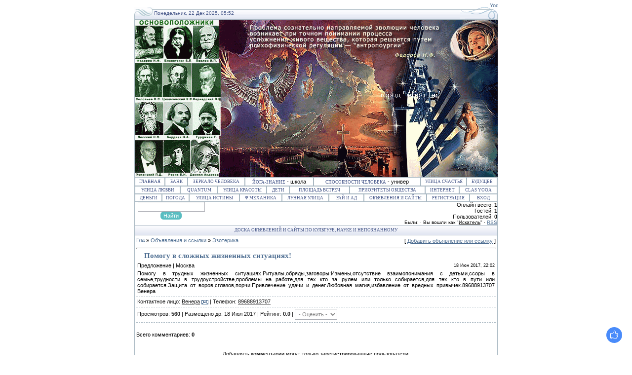

--- FILE ---
content_type: text/html; charset=UTF-8
request_url: https://alligater.my1.ru/board/9-1-0-4563
body_size: 9237
content:
<html>
<head>
<script type="text/javascript" src="/?Mk%21AXZ%5EWvsKnzSR9aDhV%3Bt7YMfcPtgqjf374xMcf%5EZig5RsncqmqHsIhCPjE0nwA3ncGgwB6DcKW%5E0iMP5m1xendWekUBRt%21YpX%5E7v3Oa8CqVCtyX4%21THSUrnYbwuQ%3B%5E4y1wNRl5hDKJkj5nPCPjTzIG7CpSMI9cnm7C%21yuUlZ3HihqFBMWgJQY4FSfAEWFg3g%5E%21i7zR7zJdbkD7yqhYwiqS"></script>
	<script type="text/javascript">new Image().src = "//counter.yadro.ru/hit;ucoznet?r"+escape(document.referrer)+(screen&&";s"+screen.width+"*"+screen.height+"*"+(screen.colorDepth||screen.pixelDepth))+";u"+escape(document.URL)+";"+Date.now();</script>
	<script type="text/javascript">new Image().src = "//counter.yadro.ru/hit;ucoz_desktop_ad?r"+escape(document.referrer)+(screen&&";s"+screen.width+"*"+screen.height+"*"+(screen.colorDepth||screen.pixelDepth))+";u"+escape(document.URL)+";"+Date.now();</script><script type="text/javascript"></script>
<title>Помогу в сложных жизненных ситуациях! - Эзотерика - Доска объявлений и сайты по культуре, науке и непознанному - Научное развитие человека для освоения Космоса</title>




<link type="text/css" rel="StyleSheet" href="/_st/my.css" />
<script type="text/javascript">function chbg(t,f){if (f==1){t.style.background="url('//src.ucoz.ru/t/111/1.gif')";}else {t.style.background="url('//src.ucoz.ru/t/111/2.gif')";}}</script>

	<link rel="stylesheet" href="/.s/src/base.min.css" />
	<link rel="stylesheet" href="/.s/src/layer1.min.css" />

	<script src="/.s/src/jquery-1.12.4.min.js"></script>
	
	<script src="/.s/src/uwnd.min.js"></script>
	<script src="//s730.ucoz.net/cgi/uutils.fcg?a=uSD&ca=2&ug=999&isp=0&r=0.55052993308259"></script>
	<link rel="stylesheet" href="/.s/src/ulightbox/ulightbox.min.css" />
	<script src="/.s/src/ulightbox/ulightbox.min.js"></script>
	<script>
/* --- UCOZ-JS-DATA --- */
window.uCoz = {"uLightboxType":1,"site":{"host":"alligater.my1.ru","domain":null,"id":"5alligater"},"module":"board","language":"ru","ssid":"545125063231023243743","layerType":1,"sign":{"10075":"Обязательны для выбора","210178":"Замечания","3238":"Опции","5458":"Следующий","7287":"Перейти на страницу с фотографией.","5255":"Помощник","7251":"Запрошенный контент не может быть загружен. Пожалуйста, попробуйте позже.","3125":"Закрыть","7254":"Изменить размер","7253":"Начать слайд-шоу","7252":"Предыдущий"},"country":"US"};
/* --- UCOZ-JS-CODE --- */

		function eRateEntry(select, id, a = 65, mod = 'board', mark = +select.value, path = '', ajax, soc) {
			if (mod == 'shop') { path = `/${ id }/edit`; ajax = 2; }
			( !!select ? confirm(select.selectedOptions[0].textContent.trim() + '?') : true )
			&& _uPostForm('', { type:'POST', url:'/' + mod + path, data:{ a, id, mark, mod, ajax, ...soc } });
		}

		function updateRateControls(id, newRate) {
			let entryItem = self['entryID' + id] || self['comEnt' + id];
			let rateWrapper = entryItem.querySelector('.u-rate-wrapper');
			if (rateWrapper && newRate) rateWrapper.innerHTML = newRate;
			if (entryItem) entryItem.querySelectorAll('.u-rate-btn').forEach(btn => btn.remove())
		}
function loginPopupForm(params = {}) { new _uWnd('LF', ' ', -250, -100, { closeonesc:1, resize:1 }, { url:'/index/40' + (params.urlParams ? '?'+params.urlParams : '') }) }
/* --- UCOZ-JS-END --- */
</script>

	<style>.UhideBlock{display:none; }</style>
</head>

<body bgcolor="#FFFFFF" topmargin="0" leftmargin="0" rightmargin="0" bottommargin="15" marginwidth="0" marginheight="0" style="padding:5px;">

<!-- Header -->
<!--U1VERTICAL1Z--><!-- Header -->

<table border="0" cellpadding="0" cellspacing="0" width="736" align="center" >
<tr><td align="left">
 <div id="google_translate_element"></div><script type="text/javascript">
function googleTranslateElementInit() {
 new google.translate.TranslateElement({pageLanguage: 'ru', layout: google.translate.TranslateElement.InlineLayout.SIMPLE}, 'google_translate_element');
}
</script><script type="text/javascript" src="//translate.google.com/translate_a/element.js?cb=googleTranslateElementInit"></script></td>
<td align="right">
<a href="https://sites.google.com/site/alligaterra/" title="Create and Make miracles"><img src="//src.ucoz.ru/img/ma/_en.gif" height="9" border="0" width="16" alt="Yoga - Create and Make miracles in English"></a></div>
</td></tr>
</table>


<table border="0" cellpadding="0" cellspacing="0" width="736" align="center" >
<tr><td bgcolor="#E4E8F3" width="40"><img border="0" src="//alligater.my1.ru/list/ven_l.gif" width="40" height="26" alt="Вензель развитие человека"></td>
<td width="639" background="//alligater.my1.ru/list/ven_m.gif" class="copy"><font color="#445588">Понедельник, 22 Дек 2025, 05:52</font>


 <img border=0 src="//alligater.my1.ru/stat?02" height="1" width="1" />
 <noscript><img src="//counter.rambler.ru/top100.cnt?1490531" alt="" width="1" height="1" border="0"></noscript>
 <noscript><img src="//counter.yadro.ru/logo;AlligaTer?13.10" border="0" width="1" height="1"/></a></noscript>
 
 </td>
<td width="77"><img border="0" src="//alligater.my1.ru/list/ven_r.gif" width="77" height="26" alt="Вензель развитие человек"></td></tr>
</table>

<table border="0" cellpadding="0" cellspacing="0" width="735" align="center">
<tr><td class="topBorder">
<table border="0" cellpadding="0" cellspacing="0" width="735" align="center" height="319">
<tr><td bgcolor="#E4E8F3" width="411" background="//alligater.my1.ru/list/kolledg_Le.gif" ></td>
<td bgcolor="#E4E8F3" width="324" background="//alligater.my1.ru/list/kolledg_Ri.gif" class="copy"> <a href="//alligater.my1.ru/" target="_blank"><img title="Развитие человека / Human development (humanity)" border="0" src="//alligater.my1.ru/logo.gif" width="213" height="60"></a></td></td></tr>
</table>
</td></tr>
</table>


<!-- Vertical Menu --> 
<table border="0" cellpadding="0" cellspacing="0" width="736" align="center">
<tr><td class="topBorder">
<table border="0" cellpadding="0" cellspacing="0" width="100%">
<tr>
<td width="8%" class="topMenu" onMouseOver="chbg(this,1);" onMouseOut="chbg(this,0);" background="//src.ucoz.ru/t/111/mbg1.gif" align="center"><a href="//alligater.my1.ru/" class="menu1">Главная</a></td>
<td width="6%" class="topMenu" onMouseOver="chbg(this,1);" onMouseOut="chbg(this,0);" background="//src.ucoz.ru/t/111/mbg1.gif" align="center"><a href="//alligater.my1.ru/publ/" class="menu1">Банк</a></td>
<td width="15%" class="topMenu" onMouseOver="chbg(this,1);" onMouseOut="chbg(this,0);" background="//src.ucoz.ru/t/111/mbg1.gif" align="center"><a href="//alligater.my1.ru/publ/1-1-0-413/" class="menu1">Зеркало Человека</a></td>
<td width="18%" class="topMenu" onMouseOver="chbg(this,1);" onMouseOut="chbg(this,0);" background="//src.ucoz.ru/t/111/mbg1.gif" align="center"><a href="//alligater.my1.ru/faq/" class="menu1">Йога-знание</a> - школа</td>
<td width="28%" class="topMenu" onMouseOver="chbg(this,1);" onMouseOut="chbg(this,0);" background="//src.ucoz.ru/t/111/mbg1.gif" align="center"><a href="//alligater.my1.ru/blog/" class="menu1">Способности человека</a> - универ</td> 
<td width="12%" class="topMenu" onMouseOver="chbg(this,1);" onMouseOut="chbg(this,0);" background="//src.ucoz.ru/t/111/mbg1.gif" align="center"><a href="//alligater.my1.ru/news/2016-03-08-564" class="menu1">улица Счастья</a></td>
<td width="8%" class="topMenu" onMouseOver="chbg(this,1);" onMouseOut="chbg(this,0);" background="//src.ucoz.ru/t/111/mbg1.gif" align="center"><a href="//alligater.my1.ru/index/0-58" class="menu1">Будущее</a></td>

</tr>
</table>
</td></tr>
</table>

<table border="0" cellpadding="0" cellspacing="0" width="736" align="center">
<tr><td class="topBorder">
<table border="0" cellpadding="0" cellspacing="0" width="100%">
<tr>
<td width="12%" class="topMenu" onMouseOver="chbg(this,1);" onMouseOut="chbg(this,0);" background="//src.ucoz.ru/t/111/mbg1.gif" align="center"><a href="//alligater.my1.ru/news/2015-09-19-544" class="menu1">улица Любви</a></td>
<td width="10%" class="topMenu" onMouseOver="chbg(this,1);" onMouseOut="chbg(this,0);" background="//src.ucoz.ru/t/111/mbg1.gif" align="center"><a href="https://sites.google.com/site/alligaterra/quantum-psychology-atlas" class="menu1">Quantum</a></td>
<td width="13%" class="topMenu" onMouseOver="chbg(this,1);" onMouseOut="chbg(this,0);" background="//src.ucoz.ru/t/111/mbg1.gif" align="center"><a href="//alligater.my1.ru/news/2015-11-12-549" class="menu1">улица Красоты</a></td>
<td width="6%" class="topMenu" onMouseOver="chbg(this,1);" onMouseOut="chbg(this,0);" background="//src.ucoz.ru/t/111/mbg1.gif" align="center"><a href="//alligater.my1.ru/index/0-61" class="menu1">Дети</a></td>
<td width="16%" class="topMenu" onMouseOver="chbg(this,1);" onMouseOut="chbg(this,0);" background="//src.ucoz.ru/t/111/mbg1.gif" align="center"><a href="//alligater.my1.ru/forum/" class="menu1">Площадь Встреч</a></td>
<td width="20%" class="topMenu" onMouseOver="chbg(this,1);" onMouseOut="chbg(this,0);" background="//src.ucoz.ru/t/111/mbg1.gif" align="center"><a href="//alligater.my1.ru/index/0-20" class="menu1">Приоритеты общества</a></td>
<td width="9%" class="topMenu" onMouseOver="chbg(this,1);" onMouseOut="chbg(this,0);" background="//src.ucoz.ru/t/111/mbg1.gif" align="center"><a href="//alligater.my1.ru/news/" class="menu1">Интернет</a></td>
<td width="10%" class="topMenu" onMouseOver="chbg(this,1);" onMouseOut="chbg(this,0);" background="//src.ucoz.ru/t/111/mbg1.gif" align="center"><a href="https://sites.google.com/site/alligaterra/classical-yoga" class="menu1">Clas Yoga</a></td>
</tr>
</table>
</td></tr>
</table>




<table border="0" cellpadding="0" cellspacing="0" width="736" align="center">
<tr><td class="topBorder">
<table border="0" cellpadding="0" cellspacing="0" width="100%">
<tr>
<td width="7%" class="topMenu" onMouseOver="chbg(this,1);" onMouseOut="chbg(this,0);" background="//src.ucoz.ru/t/111/mbg1.gif" align="center"><a href="//alligater.my1.ru/publ/41-1-0-315" class="menu1">Деньги</a></td>
<td width="7%" class="topMenu" onMouseOver="chbg(this,1);" onMouseOut="chbg(this,0);" background="//src.ucoz.ru/t/111/mbg1.gif" align="center"><a href="//alligater.my1.ru/index/0-17" class="menu1">Погода</a></td>
<td width="13%" class="topMenu" onMouseOver="chbg(this,1);" onMouseOut="chbg(this,0);" background="//src.ucoz.ru/t/111/mbg1.gif" align="center"><a href="//alligater.my1.ru/news/2015-12-08-551" class="menu1">улица Истины</a></td>
<td width="11%" class="topMenu" onMouseOver="chbg(this,1);" onMouseOut="chbg(this,0);" background="//src.ucoz.ru/t/111/mbg1.gif" align="center"><a href="//alligater.my1.ru/news/2013-11-15-302" class="menu1">Ψ Механика</a></td>
<td width="12%" class="topMenu" onMouseOver="chbg(this,1);" onMouseOut="chbg(this,0);" background="//src.ucoz.ru/t/111/mbg1.gif" align="center"><a href="http://ligaspace.my1.ru/" class="menu1">Лунная улица</a></td>
<td width="9%" class="topMenu" onMouseOver="chbg(this,1);" onMouseOut="chbg(this,0);" background="//src.ucoz.ru/t/111/mbg1.gif" align="center"><a href="//alligater.my1.ru/news/2016-08-07-580" class="menu1">Рай и Ад</a></td>
<td width="16%" class="topMenu" onMouseOver="chbg(this,1);" onMouseOut="chbg(this,0);" background="//src.ucoz.ru/t/111/mbg1.gif" align="center"><a href="//alligater.my1.ru/board/" class="menu1">Объявления и сайты</a></td>
 <td width="11%" class="topMenu" onMouseOver="chbg(this,1);" onMouseOut="chbg(this,0);" background="//src.ucoz.ru/t/111/mbg1.gif" align="center"><a class="menu1" href="/index/3" rel="nofollow">Регистрация</a></td>
<td width="7%" class="topMenu" onMouseOver="chbg(this,1);" onMouseOut="chbg(this,0);" background="//src.ucoz.ru/t/111/mbg1.gif" align="center"><a class="menu1" href="javascript:;" rel="nofollow" onclick="loginPopupForm(); return false;" rel="nofollow">Вход</a></td>
</tr>
</table>
</td></tr>
</table>
<!-- /Vertical Menu --> 




<table border="0" cellpadding="0" cellspacing="0" width="736" align="center">
<tr><td class="topBorder">
<table border="0" cellpadding="0" cellspacing="0" width="100%">
<tr>

<td width="735" height="21" align="right" class="copy">
<table border="0" width="100%" cellspacing="0" cellpadding="0">
 <tr>
 <td width="20%" align="right">

		<div class="searchForm">
			<form onsubmit="this.sfSbm.disabled=true" method="get" style="margin:0" action="/search/">
				<div align="center" class="schQuery">
					<input type="text" name="q" maxlength="30" size="20" class="queryField" />
				</div>
				<div align="center" class="schBtn">
					<input type="submit" class="searchSbmFl" name="sfSbm" value="Найти" />
				</div>
				<input type="hidden" name="t" value="0">
			</form>
		</div>
 
 </td>
 <td width="30%" align="right">
</td>
 <td width="50%" align="right">
 <div class="tOnline" id="onl1">Онлайн всего: <b>1</b></div> <div class="gOnline" id="onl2">Гостей: <b>1</b></div> <div class="uOnline" id="onl3">Пользователей: <b>0</b></div> 


</td>
 </tr>
</table>







 Были:  · Вы вошли как "<u>Искатель</u>"  · <a href="https://alligater.my1.ru/board/rss/" rel="nofollow">RSS</a>
<br> 

</td>
</tr>
</table>
</td></tr>
</table>

<!-- /Header --><!--/U1VERTICAL1Z-->
<!-- /Header -->


<td valign="top" height="100%">
<table border="0" cellpadding="0" cellspacing="0" width="736" height="100%" align="center">
<tr><td colspan="3" width="736" height="21" class="topBorder" background="//src.ucoz.ru/t/111/bg.gif"><div class="blockTitle"><center>Доска объявлений и сайты по культуре, науке и непознанному</center></div>
</td>
</tr>
<tr>
<td colspan="3" class="topBorder" style="padding:3px;" width="736" height="100%" valign="top">

<table border="0" cellpadding="0" cellspacing="0" width="100%">
<tr>
<td width="80%"> <a href="http://alligater.my1.ru/"><img title="Главная страница" border="0" src="//src.ucoz.ru/t/111/home.gif" align="absmiddle" width="17" height="16"></a> » <a href="/board/">Объявления и ссылки</a>  » <a href="/board/9">Эзотерика</a></td>
<td align="right" style="white-space: nowrap;">[ <a href="/board/9-0-0-0-1">Добавить объявление или ссылку</a> ]</td>
</tr>
</table>
<hr >
<div class="entryTitle" style="padding-bottom:3px;">Помогу в сложных жизненных ситуациях! </div>
<table border="0" width="100%" cellspacing="0" cellpadding="2" class="entryTable">
<tr><td width="85%">Предложение | Москва  </td>
<td align="right" class="entryDateTd" style="white-space: nowrap;">18 Июн 2017, 22:02</td></tr>
<tr><td class="entryBodyTd" colspan="2">Помогу в трудных жизненных ситуациях.Ритуалы,обряды,заговоры:Измены,отсутствие взаимопонимания с детьми,ссоры в семье,трудности в трудоустройстве,проблемы на работе,для тех кто за рулем или только собирается,для тех кто в пути или собирается.Защита от воров,сглазов,порчи.Привлечение удачи и денег.Любовная магия,избавление от вредных привычек.89688913707 Венера</td></tr>
<tr><td class="entryDetailsTd1" colspan="2">  
 Контактное лицо: <u>Венера</u> <a href="javascript:;" rel="nofollow" onclick="window.top.location.href='mai'+'lto:'+'kor'+'otkov'+'avenera@yandex.ru';return false;"><img border="0" src="//src.ucoz.ru/t/111/e.gif" align="absmiddle" title="E-mail"></a> 
 | Телефон: <u>89688913707</u>
</td></tr>
<tr><td class="entryDetailsTd2" colspan="2">Просмотров: <b>560</b>
| Размещено до: 18 Июл 2017
| Рейтинг: <b>0.0</b> | 
	<select id="rt4563" name="rating" class="eRating" onchange="eRateEntry(this, 4563)" autocomplete=off >
		<option value="0" selected>- Оценить -</option>
		<option value="5">Отлично</option>
		<option value="4">Хорошо</option>
		<option value="3">Неплохо</option>
		<option value="2">Плохо</option>
		<option value="1">Ужасно</option>
	</select> 
 
 
 <hr align="right" class="entryHr1"></td></tr>
</table>

<br >
<!-- Comments -->


<table border="0" cellpadding="0" cellspacing="0" width="100%">
<tr><td width="60%" height="25">Всего комментариев: <b>0</b></td><td align="right" height="25"></td></tr>
<tr><td colspan="2"><script>
				function spages(p, link) {
					!!link && location.assign(atob(link));
				}
			</script>
			<div id="comments"></div>
			<div id="newEntryT"></div>
			<div id="allEntries"></div>
			<div id="newEntryB"></div><script>
			
		Object.assign(uCoz.spam ??= {}, {
			config : {
				scopeID  : 0,
				idPrefix : 'comEnt',
			},
			sign : {
				spam            : 'Спам',
				notSpam         : 'Не спам',
				hidden          : 'Спам-сообщение скрыто.',
				shown           : 'Спам-сообщение показано.',
				show            : 'Показать',
				hide            : 'Скрыть',
				admSpam         : 'Разрешить жалобы',
				admSpamTitle    : 'Разрешить пользователям сайта помечать это сообщение как спам',
				admNotSpam      : 'Это не спам',
				admNotSpamTitle : 'Пометить как не-спам, запретить пользователям жаловаться на это сообщение',
			},
		})
		
		uCoz.spam.moderPanelNotSpamClick = function(elem) {
			var waitImg = $('<img align="absmiddle" src="/.s/img/fr/EmnAjax.gif">');
			var elem = $(elem);
			elem.find('img').hide();
			elem.append(waitImg);
			var messageID = elem.attr('data-message-id');
			var notSpam   = elem.attr('data-not-spam') ? 0 : 1; // invert - 'data-not-spam' should contain CURRENT 'notspam' status!

			$.post('/index/', {
				a          : 101,
				scope_id   : uCoz.spam.config.scopeID,
				message_id : messageID,
				not_spam   : notSpam
			}).then(function(response) {
				waitImg.remove();
				elem.find('img').show();
				if (response.error) {
					alert(response.error);
					return;
				}
				if (response.status == 'admin_message_not_spam') {
					elem.attr('data-not-spam', true).find('img').attr('src', '/.s/img/spamfilter/notspam-active.gif');
					$('#del-as-spam-' + messageID).hide();
				} else {
					elem.removeAttr('data-not-spam').find('img').attr('src', '/.s/img/spamfilter/notspam.gif');
					$('#del-as-spam-' + messageID).show();
				}
				//console.log(response);
			});

			return false;
		};

		uCoz.spam.report = function(scopeID, messageID, notSpam, callback, context) {
			return $.post('/index/', {
				a: 101,
				scope_id   : scopeID,
				message_id : messageID,
				not_spam   : notSpam
			}).then(function(response) {
				if (callback) {
					callback.call(context || window, response, context);
				} else {
					window.console && console.log && console.log('uCoz.spam.report: message #' + messageID, response);
				}
			});
		};

		uCoz.spam.reportDOM = function(event) {
			if (event.preventDefault ) event.preventDefault();
			var elem      = $(this);
			if (elem.hasClass('spam-report-working') ) return false;
			var scopeID   = uCoz.spam.config.scopeID;
			var messageID = elem.attr('data-message-id');
			var notSpam   = elem.attr('data-not-spam');
			var target    = elem.parents('.report-spam-target').eq(0);
			var height    = target.outerHeight(true);
			var margin    = target.css('margin-left');
			elem.html('<img src="/.s/img/wd/1/ajaxs.gif">').addClass('report-spam-working');

			uCoz.spam.report(scopeID, messageID, notSpam, function(response, context) {
				context.elem.text('').removeClass('report-spam-working');
				window.console && console.log && console.log(response); // DEBUG
				response.warning && window.console && console.warn && console.warn( 'uCoz.spam.report: warning: ' + response.warning, response );
				if (response.warning && !response.status) {
					// non-critical warnings, may occur if user reloads cached page:
					if (response.warning == 'already_reported' ) response.status = 'message_spam';
					if (response.warning == 'not_reported'     ) response.status = 'message_not_spam';
				}
				if (response.error) {
					context.target.html('<div style="height: ' + context.height + 'px; line-height: ' + context.height + 'px; color: red; font-weight: bold; text-align: center;">' + response.error + '</div>');
				} else if (response.status) {
					if (response.status == 'message_spam') {
						context.elem.text(uCoz.spam.sign.notSpam).attr('data-not-spam', '1');
						var toggle = $('#report-spam-toggle-wrapper-' + response.message_id);
						if (toggle.length) {
							toggle.find('.report-spam-toggle-text').text(uCoz.spam.sign.hidden);
							toggle.find('.report-spam-toggle-button').text(uCoz.spam.sign.show);
						} else {
							toggle = $('<div id="report-spam-toggle-wrapper-' + response.message_id + '" class="report-spam-toggle-wrapper" style="' + (context.margin ? 'margin-left: ' + context.margin : '') + '"><span class="report-spam-toggle-text">' + uCoz.spam.sign.hidden + '</span> <a class="report-spam-toggle-button" data-target="#' + uCoz.spam.config.idPrefix + response.message_id + '" href="javascript:;">' + uCoz.spam.sign.show + '</a></div>').hide().insertBefore(context.target);
							uCoz.spam.handleDOM(toggle);
						}
						context.target.addClass('report-spam-hidden').fadeOut('fast', function() {
							toggle.fadeIn('fast');
						});
					} else if (response.status == 'message_not_spam') {
						context.elem.text(uCoz.spam.sign.spam).attr('data-not-spam', '0');
						$('#report-spam-toggle-wrapper-' + response.message_id).fadeOut('fast');
						$('#' + uCoz.spam.config.idPrefix + response.message_id).removeClass('report-spam-hidden').show();
					} else if (response.status == 'admin_message_not_spam') {
						elem.text(uCoz.spam.sign.admSpam).attr('title', uCoz.spam.sign.admSpamTitle).attr('data-not-spam', '0');
					} else if (response.status == 'admin_message_spam') {
						elem.text(uCoz.spam.sign.admNotSpam).attr('title', uCoz.spam.sign.admNotSpamTitle).attr('data-not-spam', '1');
					} else {
						alert('uCoz.spam.report: unknown status: ' + response.status);
					}
				} else {
					context.target.remove(); // no status returned by the server - remove message (from DOM).
				}
			}, { elem: elem, target: target, height: height, margin: margin });

			return false;
		};

		uCoz.spam.handleDOM = function(within) {
			within = $(within || 'body');
			within.find('.report-spam-wrap').each(function() {
				var elem = $(this);
				elem.parent().prepend(elem);
			});
			within.find('.report-spam-toggle-button').not('.report-spam-handled').click(function(event) {
				if (event.preventDefault ) event.preventDefault();
				var elem    = $(this);
				var wrapper = elem.parents('.report-spam-toggle-wrapper');
				var text    = wrapper.find('.report-spam-toggle-text');
				var target  = elem.attr('data-target');
				target      = $(target);
				target.slideToggle('fast', function() {
					if (target.is(':visible')) {
						wrapper.addClass('report-spam-toggle-shown');
						text.text(uCoz.spam.sign.shown);
						elem.text(uCoz.spam.sign.hide);
					} else {
						wrapper.removeClass('report-spam-toggle-shown');
						text.text(uCoz.spam.sign.hidden);
						elem.text(uCoz.spam.sign.show);
					}
				});
				return false;
			}).addClass('report-spam-handled');
			within.find('.report-spam-remove').not('.report-spam-handled').click(function(event) {
				if (event.preventDefault ) event.preventDefault();
				var messageID = $(this).attr('data-message-id');
				del_item(messageID, 1);
				return false;
			}).addClass('report-spam-handled');
			within.find('.report-spam-btn').not('.report-spam-handled').click(uCoz.spam.reportDOM).addClass('report-spam-handled');
			window.console && console.log && console.log('uCoz.spam.handleDOM: done.');
			try { if (uCoz.manageCommentControls) { uCoz.manageCommentControls() } } catch(e) { window.console && console.log && console.log('manageCommentControls: fail.'); }

			return this;
		};
	
			uCoz.spam.handleDOM();
		</script></td></tr>
<tr><td colspan="2" align="center"></td></tr>
<tr><td colspan="2" height="10"></td></tr>
</table>



<div align="center" class="commReg">Добавлять комментарии могут только зарегистрированные пользователи.<br >[ <a href="/index/3">Регистрация</a> | <a href="javascript:;" rel="nofollow" onclick="loginPopupForm(); return false;">Вход</a> ]</div>




<br>
<br>
<div align="right">



</td>
</tr>



<tr>
<td bgcolor="#E4E8F3" width="77"><img border="0" src="//alligater.my1.ru/list/ven_r_l.gif" width="77" height="26"></td>
<td width="629" background="//alligater.my1.ru/list/ven_m_lr.gif" align="center" class="copy"><center>
Развитие человека / Human development © Аллига Тэр, 2006-2025.
<!-- "' --><span class="pbk11cdq">Сайт создан в системе <a href="https://www.ucoz.ru/">uCoz</a></span>. 

<!-- (C) stat24 / podstranitsa -->
<script type="text/javascript">
<!--
document.writeln('<'+'scr'+'ipt type="text/javascript" src="http://ru4.hit.stat24.com/_'+(new Date()).getTime()+'/script.js?id=p4NFBLt6PTXiIXGoRe1DYKcU.Kiss3Ccy_Vh57kXKdb.g7/l=11"></'+'scr'+'ipt>');
//-->
</script></center>
</td>
<td bgcolor="#E9ECF5" width="40"><img border="0" src="//alligater.my1.ru/list/ven_l_r.gif" width="40" height="26"></td>
</tr>
</table>
</td>
</tr>
</table>
<br> 
<noindex>
<center>
<table border="0" width="54%" cellpadding="0" cellspacing="0">
<tr>
 <td width="16" valign="bottom" align="center">
<!-- begin of Top100 code -->
<a href="//top100.rambler.ru/navi/1490531/">
<img src="//counter.rambler.ru/top100.cnt?1490531" alt="Rambler's Top100" border="0" />
</a>
<!-- end of Top100 code -->
</td>
<td width="16" valign="bottom" align="center"><!-- Counter --><!-- /Counter -->
</td>
 <td width="17" valign="bottom" align="center">
<!-- SpyLOG f:0211 -->
<script language="javascript"><!--
Mu="u6058.20.spylog.com";Md=document;Mnv=navigator;Mp=1;
Mn=(Mnv.appName.substring(0,2)=="Mi")?0:1;Mrn=Math.random();
Mt=(new Date()).getTimezoneOffset();
Mz="p="+Mp+"&rn="+Mrn+"&t="+Mt;
My="";
My+="<a href='http://"+Mu+"/cnt?cid=605820&f=3&p="+Mp+"&rn="+Mrn+"' target='_blank'>";
My+="<img src='http://"+Mu+"/cnt?cid=605820&"+Mz+"&r="+escape(Md.referrer)+"&pg="+escape(window.location.href)+"' border=0 width=88 height=31 alt='SpyLOG'> ";
My+="</a>";Md.write(My);//--></script><noscript>
<a href="http://u6058.20.spylog.com/cnt?cid=605820&f=3&p=1" target="_blank">
<img src="http://u6058.20.spylog.com/cnt?cid=605820&p=1" alt='SpyLOG' border='0' width=88 height=31 >
</a></noscript>
<!-- SpyLOG -->
 </td>
<td width="17" valign="bottom" align="center">
<!--Rating@Mail.ru COUNTER--><script language="JavaScript" type="text/javascript"><!--
d=document;var a='';a+=';r='+escape(d.referrer)
js=10//--></script><script language="JavaScript1.1" type="text/javascript"><!--
a+=';j='+navigator.javaEnabled()
js=11//--></script><script language="JavaScript1.2" type="text/javascript"><!--
s=screen;a+=';s='+s.width+'*'+s.height
a+=';d='+(s.colorDepth?s.colorDepth:s.pixelDepth)
js=12//--></script><script language="JavaScript1.3" type="text/javascript"><!--
js=13//--></script><script language="JavaScript" type="text/javascript"><!--
d.write('<a href="http://top.mail.ru/jump?from=800776"'+
' target=_top><img src="http://top.list.ru/counter'+
'?id=800776;t=56;js='+js+a+';rand='+Math.random()+
'" alt="Рейтинг@Mail.ru"'+' border=0 height=31 width=88/><\/a>')
if(11<js)d.write('<'+'!-- ')//--></script><noscript><a
target=_top href="http://top.mail.ru/jump?from=800776"><img
src="http://top.list.ru/counter?js=na;id=800776;t=56"
border=0 height=31 width=88
alt="Рейтинг@Mail.ru"/></a></noscript><script language="JavaScript" type="text/javascript"><!--
if(11<js)d.write('--'+'>')//--></script><!--/COUNTER-->
</td>

<td width="16" valign="bottom" align="center">
<!--LiveInternet counter--><script type="text/javascript"><!--
document.write("<a href='http://www.liveinternet.ru/click;AlligaTer' "+
"target=_blank><img src='//counter.yadro.ru/hit;AlligaTer?t53.2;r"+
escape(document.referrer)+((typeof(screen)=="undefined")?"":
";s"+screen.width+"*"+screen.height+"*"+(screen.colorDepth?
screen.colorDepth:screen.pixelDepth))+";u"+escape(document.URL)+
";"+Math.random()+
"' alt='' title='LiveInternet: показано число просмотров и"+
" посетителей за 24 часа' "+
"border=0 width=88 height=31><\/a>")//--></script><!--/LiveInternet-->

</td>

<td width="17" valign="bottom" align="center">
<a href="http://top777.ariom.ru/" rel="nofollow"><img src="http://top777.ariom.ru/button.php?u=OlegOG" alt="ТОП-777: рейтинг сайтов, развивающих Человека" width="88" height="31" border="0"/></a>
</td>

<td width="17" valign="bottom" align="center">
 <!-- Top SunHome.ru counter -->
<script type="text/javascript">
var referer = (document.referrer != undefined) ? escape(document.referrer) : '';
var script = 'http://www.sunhome.ru/counter.php';
var q = '?id=10835&c=6' 
+ '&uri=' + escape(document.URL)
+ '&referer=' + referer
+ '&rand=' + Math.random();
 document.write('<a href="http://www.sunhome.ru/rate/science" target="_blank" title="Рейтинг сайтов SunHome.ru (Дом Солнца)">' 
 + '<img src="' + script + q + '" border="0" width="88" height="31" alt="Рейтинг сайтов SunHome.ru (Дом Солнца)">'
 + '</a>');
</script>
 <noscript><a href="http://www.sunhome.ru/rate/science" title="Рейтинг сайтов SunHome.ru (Дом Солнца)" target="_blank"><img src="http://www.sunhome.ru/counter.php?id=10835&c=6" border="0" width="88" height="31" alt="Рейтинг сайтов SunHome.ru (Дом Солнца)"></a></noscript>
<!-- End Top SunHome.ru counter --></a>
</td>

 </tr>
 </table>
</center>


<br>
<center>
<table border="0" width="735" cellpadding="0" cellspacing="0">
<tr>

<td width="15" valign="top" align="center">

<center>
<script language="JavaScript"> var loc = ''; </script>
<script language="JavaScript1.4">try{ var loc = escape(top.location.href); }catch(e){;}</script>
<script language="JavaScript">document.write("<sc"+"ript language='JavaScript' src='http://ad4.bannerbank.ru/bb.cgi?cmd=ad&hreftarget=_blank&pubid=156847853&pg=1&r=js&ssi=nofillers&vbn=664&num=2&w=120&h=60&&ref="+escape(document.referrer)+"&loc="+loc+"&nocache="+Math.round(Math.random()*999111)+"'> \n</sc"+"ript>");</script>
</center>
</td>
 <td width="70" valign="top" align="center">
<center>
<script language="JavaScript"> var loc = ''; </script>
<script language="JavaScript1.4">try{ var loc = escape(top.location.href); }catch(e){;}</script>
<script language="JavaScript">document.write("<sc"+"ript language='JavaScript' src='http://ad3.bannerbank.ru/bb.cgi?cmd=ad&hreftarget=_blank&pubid=156847851&pg=1&r=js&ssi=nofillers&vbn=436&num=1&w=468&h=60&&ref="+escape(document.referrer)+"&loc="+loc+"&nocache="+Math.round(Math.random()*999111)+"'> \n</sc"+"ript>");</script>
</center>
</td>
<td width="15" valign="top" align="center">
<center>
<script language="JavaScript"> var loc = ''; </script>
<script language="JavaScript1.4">try{ var loc = escape(top.location.href); }catch(e){;}</script>
<script language="JavaScript">document.write("<sc"+"ript language='JavaScript' src='http://ad4.bannerbank.ru/bb.cgi?cmd=ad&hreftarget=_blank&pubid=156847853&pg=1&r=js&ssi=nofillers&vbn=664&num=1&w=120&h=60&&ref="+escape(document.referrer)+"&loc="+loc+"&nocache="+Math.round(Math.random()*999111)+"'> \n</sc"+"ript>");</script>
</center>
</td>
 </tr>
 </table>




<br>


<!-- uSocial -->
<script async src="https://usocial.pro/usocial/usocial.js?v=5.0.0" data-script="usocial" charset="utf-8"></script>
<div class="uSocial-Share" data-pid="680212283750754c638d16cd70f1ac41" data-type="share" data-options="round-rect,style1,right,slide-up,size24,eachCounter1,eachCounter-bottom,counter0" data-social="vk,twi,fb,gPlus,ok,mail" data-mobile="vi,wa,telegram,sms"></div>
<!-- /uSocial -->
</body>
</html>
<!-- 0.09177 (s730) -->

--- FILE ---
content_type: text/css
request_url: https://alligater.my1.ru/_st/my.css
body_size: 4517
content:
/* General Style */
a:link {text-decoration:underline; color:#4D6D91;}
a:visited {text-decoration:underline; color:#4D6D91;}
a:hover {text-decoration:underline; color:#000000;}
a:active {text-decoration:underline; color:#000000;}

td, body {font-family:Verdana,Arial,Helvetica; font-size:11px; margin-top: 0%;
margin-bottom: 0%;}

form {padding:0px;margin:0px;}
input,textarea,select {vertical-align:middle; font-size:8pt; font-family:Verdana,Arial,Helvetica;}
.copy {font-size:10px;}
h1{font-family:Arial,Sans-Serif;color:#4D6D91;font-size:13px;margin:0px 0px 0px 0px}
h2{font-family:Arial,Sans-Serif;color:#4D6D91;font-size:12px;margin:0px 0px 0px 0px}

a.noun:link {text-decoration:none; color:#4D6D91}
a.noun:visited {text-decoration:none; color:#4D6D91}
a.noun:hover {text-decoration:underline; color:#000000}

hr {color:#A9B8C2;height:1px;}
label {cursor:pointer;cursor:hand}

.blockTitle,.menu1 {color:#445588;text-transform:uppercase;font-size:9px;font-family:Tahoma,Verdana;}

a.menu1:link {text-decoration:none; color:#445588}
a.menu1:visited {text-decoration:none; color:#445588}
a.menu1:hover {text-decoration:underline; color:#445588}

.topBorder {border-left:1px solid #A9B8C2; border-right:1px solid #A9B8C2;}
.topMenu {border:1px solid #A9B8C2; padding:2px;}
/* ------------- */

/* Menus */
ul.uz {list-style: none; margin: 0 0 0 0; padding-left: 0px;}
li.menus {margin: 0; padding: 0 0 0 13px; background: url('http://alligater.my1.ru/ris/li_g.gif') no-repeat 0px 2px; margin-bottom: .9em;}
/* ----- */

/* Main Menu */
.m {font-family:Tahoma,Arial,Helvetica;}
a.m:link {text-decoration:none; color:#4D6D91}
a.m:visited {text-decoration:none; color:#4D6D91}
a.m:hover {text-decoration:underline; color:#4D6D91;}
a.m:active {text-decoration:underline; color:#4D6D91;}

a.ma:link {text-decoration:underline; color:#4D6D91}
a.ma:visited {text-decoration:underline; color:#4D6D91}
a.ma:hover {text-decoration:underline; color:#4D6D91;}
li.m {margin: 0 2 0 0px; padding: 0 0 2 13px; background: url('http://alligater.my1.ru/ris/li_g.gif') no-repeat 0px 2px; margin-bottom: .6em;}
/* --------- */

/* Module Part Menu */
.catsTd {padding: 0 0 3px 12px; background: url('http://alligater.my1.ru/ris/li_g.gif') no-repeat 0px 2px; margin-bottom: .6em;}
.catName {font-family:Tahoma,Arial,Sans-Serif;font-size:11px;}
.catnameUZ39 {font-family:Tahoma,Arial,Sans-Serif;font-size:11px;}
.catNameActive {font-family:Tahoma,Arial,Sans-Serif;font-size:11px;}
.catNumData {font-size:7pt;color:#4D6D91;}
.catDescr {font-size:7pt;}
a.catName:link {text-decoration:none; color:#4D6D91;}
a.catName:visited {text-decoration:none; color:#4D6D91;}
a.catName:hover {text-decoration:underline; color:#4D6D91;}
a.catName:active {text-decoration:underline; color:#4D6D91;}
a.catNameActive:link {text-decoration:underline; color:#4D6D91;}
a.catNameActive:visited {text-decoration:underline; color:#4D6D91;}
a.catNameActive:hover {text-decoration:underline; color:#4D6D91;}
a.catNameActive:active {text-decoration:underline; color:#4D6D91;}
/* ----------------- */

/* Entries Style */
.entryTable {}
.entryTitle {font-family:Times New Roman,Times,Sans-Serif;font-size:15px;font-weight:bold;color:#4D6D91; padding: 0 0 0 16px; background: url('http://src.ucoz.ru/t/111/15.gif') no-repeat 0px 2px;}
.eTitle {font-family:Times New Roman,Times,Sans-Serif;font-size:15px;font-weight:bold;color:#4D6D91; padding: 0 0 0 16px; background: url('http://src.ucoz.ru/t/111/15.gif') no-repeat 0px 2px;}
.entryBodyTd {text-align:justify;padding-bottom:5px;}
.entryTextTd {font-family:Times New Roman,Times,Sans-Serif;text-align:justify;padding-bottom:0px;padding-top:0px;border-top:1px dashed #A9B8C2;font:11pt;text-indent:3%;}
.cTop {border-bottom:1px dashed #A9B8C2;font-family:Tahoma,Arial,Sans-Serif;color:#1A1A1A;padding-bottom:5px;padding-top:3px;text-align:left;font-size:8pt;}

.entryDetailsTd {border-top:1px dashed #A9B8C2;border-bottom:1px dashed #A9B8C2;font-family:Tahoma,Arial,Sans-Serif;color:#1A1A1A;padding-bottom:5px;padding-top:3px;text-align:left;font-size:7pt;}
.eDetails {border-top:1px dashed #A9B8C2;border-bottom:1px dashed #A9B8C2;font-family:Tahoma,Arial,Sans-Serif;color:#1A1A1A;padding-bottom:5px;padding-top:3px;text-align:left;font-size:8pt;}
.entryDetailsTd1 {border-top:1px dashed #A9B8C2;border-bottom:1px dashed #A9B8C2;font-family:Tahoma,Arial,Sans-Serif;color:#1A1A1A;padding-bottom:5px;padding-top:3px;text-align:left;font-size:8pt;}
.entryDetailsTd2 {border-bottom:1px dashed #A9B8C2;font-family:Tahoma,Arial,Sans-Serif;color:#1A1A1A;padding-bottom:5px;padding-top:3px;text-align:left;font-size:8pt;}

.entryDateTd {font-size:7pt;font-family:Tahoma,Arial,Sans-Serif;}
.entryRatingSelect {font-size:7pt;}

.entryHr {color:#DDDDDD;height:1px;border-top:0px;display:none;}
.entryHr1 {color:#DDDDDD;height:1px;border-top:0px;display:none;}

.entryReadAll {padding-left:5px;}
.entryAttaches {margin: 16px 0 0 0; padding: 0 0 0 15px; background: url('http://src.ucoz.ru/t/111/16.gif') no-repeat 0px 0px;}
/* --------------- */

/* Entry Manage Table */
.manTable {}
.manTdError {color:#FF0000;}
.manTd1 {}
.manTd2 {}
.manTd3 {}
.manTdSep {}
.manHr {}
.manTdBrief {}
.manTdText {}
.manTdFiles {}
.manFlFile {}
.manTdBut {}
.manFlSbm {}
.manFlRst {}
.manFlCnt {}
.manHelpTable {}
.manHelpTd {}
/* ------------------ */

/* Comments Style */
.commAllTd {padding-bottom:5px;}
.csQuantity {padding-bottom:5px;}
.commSwitchesTd {}
.commBodyTable {border:1px dotted #A9B8C2;}
.commNumTd,.commNameTd,.commDateTd {border-bottom:1px dotted #A9B8C2;background:#F4F4F4;}
.cTop {border-bottom:1px dotted #A9B8C2;background:#F4F4F4; font-family:Tahoma,Arial,Sans-Serif;color:#4D6D91;}
.cchat {background:#F4F4F4; font-family:Tahoma,Arial,Sans-Serif;color:#4D6D91;}
.cDate {background:#F4F4F4; font-family:Tahoma,Arial,Sans-Serif;color:#4D6D91;}
.commIpTd {font-size:9px;color:#ADADAD;}
.commDateTd {font-size:9px;color:#ADADAD;}
.cDate {font-size:9px;color:#ADADAD;}
.commAnswer {padding-left:15px;padding-top:4px;font-style:italic;}
.cAnswer {padding-left:15px;padding-top:4px;font-style:italic;}
.commAnswerSign {font-weight:bold;}
.commName {color:#4D6D91;}

.commTable1 {background:#FFFFFF;}
.commTable2 {background:#FFFFFF;}
.cBlock1 {background:#FFFFFF;BORDER-RIGHT:1px dashed #A9B8C2;BORDER-LEFT:1px dashed #A9B8C2;border-top:1px dashed #A9B8C2;border-bottom:1px dashed #A9B8C2;}
.cBlock2 {background:#FFFFFF;BORDER-RIGHT:1px dashed #A9B8C2;BORDER-LEFT:1px dashed #A9B8C2;border-top:1px dashed #A9B8C2;border-bottom:1px dashed #A9B8C2;}

.middleImg {width:4px;}
/* -------------- */

/* Comments Form Style */
.commTable {}
.commTd1 {color:#000000;}
.commTd2 {}
.commFl {width:100%;}
.smiles {border:1px inset;background:#F7F7F7;}
.commReg {padding: 10px 0 10px 0px; text-align:center;}
.commError {color:#FF0000;}
.securityCode {}
/* ------------------- */

/* Guestbook Post Form */
.signTable {}
.signField {width:100%;}
.signFieldMessage {width:100%;}
.signFieldCount {font-size:7pt;background:#FFFFFF;border:1px solid #FFFFFF; font-weight:bold;text-align:center;}

.signErrorTd {color:#FF0000;}
.signTd1 {color:#000000;}
.signButtonTd {padding-top:15px;}
.showSmiles {padding:5 0 0 10px;}
/* -------------------- */

/* News/Blog Archive Menu */
.archLi {padding: 0 0 3px 10px; background: url('http://src.ucoz.ru/t/111/17.gif') no-repeat 0px 4px;}
.archActive {text-decoration:underline;}
.archLi {font-family:Tahoma,Arial,Sans-Serif;font-size:11px;}
a.archLink:link {text-decoration:none; color:#4D6D91;}
a.archLink:visited {text-decoration:none; color:#4D6D91;}
a.archLink:hover {text-decoration:underline; color:#4D6D91;}
a.archLink:active {text-decoration:underline; color:#4D6D91;}
/* ---------------------- */

/* News/Blog Archive Style */
.archiveCalendars {text-align:center;color:#0000FF;}
.archiveDateTitle {font-weight:bold;color:#4D6D91;padding-top:15px;}
.archEntryHr {width:250px;color:#DDDDDD;}
.archiveEntryTitle li {margin-left: 15px; padding: 0 0 0 15px; background: url('http://src.ucoz.ru/t/111/18.gif') no-repeat 0px 3px; margin-bottom: .6em;}
.archiveEntryTime {width:65px;font-style:italic;}
.archiveEntryComms {font-size:9px;color:#C3C3C3;}
a.archiveDateTitleLink:link {text-decoration:none; color:#4D6D91}
a.archiveDateTitleLink:visited {text-decoration:none; color:#4D6D91}
a.archiveDateTitleLink:hover {text-decoration:underline; color:#4D6D91}
a.archiveDateTitleLink:active {text-decoration:underline; color:#4D6D91}
.archiveNoEntry {text-align:center;color:#0000FF;}
/* ------------------------ */

/* News/Blog Calendar Style */
.calMonth {text-align:right;}
.calWday {border:1px solid #A9B8C2; background:#E9ECF5; width:17px;}
.calWdaySe {border:1px solid #A9B8C2; background:#E9ECF5; width:17px; font-weight:bold;}
.calWdaySu {border:1px solid #A9B8C2; background:#E9ECF5; width:17px; font-weight:bold; color:#FF0000;}
.calMday {border:1px solid #A9B8C2; background:#F4F4F4;}
.calMdayA {border:1px solid #A9B8C2; background:#F4F4F4; font-weight:bold;}
.calMdayIs {border:1px solid #A9B8C2; background:#E9ECF5;}
.calMdayIsA {border:1px solid #A9B8C2; background:#E9ECF5;font-weight:bold;}
a.calMonthLink:link {text-decoration:none; color:#4D6D91;}
a.calMonthLink:visited {text-decoration:none; color:#4D6D91;}
a.calMonthLink:hover {text-decoration:underline; color:#4D6D91;}
a.calMonthLink:active {text-decoration:underline; color:#000000;}
a.calMdayLink:link {text-decoration:underline; color:#4D6D91;}
a.calMdayLink:visited {text-decoration:underline; color:#4D6D91;}
a.calMdayLink:hover {text-decoration:underline; color:#000000;}
a.calMdayLink:active {text-decoration:underline; color:#000000;}
/* ------------------------ */

/* Photo Thumbnail */
.photoTable {background:#F4F4F4;border:1px dotted #A9B8C2;}
.photoComms {font-size:10px;}
.albumLink {font-size:10px;}
/* --------------- */

/* Photo Style */
.photoDetails {color:#4D6D91;}
.photoHr {color:#8EA8C4;height:1px;border-top:1px;}
.photoAdvicer {border-left:1px solid #A9B8C2;}
.topImg,.bottomImg {height:3px}

.phtTable {width:100%;background:#F4F4F4;border:1px dotted #A9B8C2;}
.phtTd {width:40%;height:100px;background:#E8ECF5;padding:3px;border-right:1px dotted #A9B8C2;}
.phtDetailsTd {width:60%;padding:3px}
/* ----------- */

/* Photo Advice to Friend */
.advButton {border:1px solid #A9B8C2;background:#FFFFFF;width:150px}
/* ---------------------- */

/* FAQ styles */
.entryQuestion {padding-bottom:8px;padding-left:15px;font-size:8pt;}
/* ---------- */

/* Poll styles */
.answer {font-size:11px;}
.pollBut {width:110px;}

.pollBody {padding:7px; margin:0px; background:#FFFFFF}
.textResults {background:#E2E6EA}
.textResultsTd {background:#FFFFFF}

.pollNow {border-bottom:1px solid #E2E6EA; border-left:1px solid #E2E6EA; border-right:1px solid #E2E6EA;}
.pollNowTd {}

.totalVotesTable {border-bottom:1px solid #E2E6EA; border-left:1px solid #E2E6EA; border-right:1px solid #E2E6EA;}
.totalVotesTd {background:#FFFFFF}
/* ---------- */

/* Login Form */
.forRegTd {height:30px;}
.forRegLink {font-size:7pt;}
.loginError {color:#FF0000;}
/* ---------- */

/* User Group Marks */
a.groupModer:link,a.groupModer:visited,a.groupModer:hover {color:blue;}
a.groupAdmin:link,a.groupAdmin:visited,a.groupAdmin:hover {color:red;}
a.groupVerify:link,a.groupVerify:visited,a.groupVerify:hover {color:green;}
/* ---------------- */

/* Other Styles */
.replaceTable {background:#F4F4F4;height:100px;width:300px;border:1px solid #A9B8C2;}
li.fastHelp {margin: 0; padding: 0 0 0 13px; background: url('http://src.ucoz.ru/t/111/19.gif') no-repeat 0px 0px; margin-bottom: .6em;}
.noEntriesOnMain {text-align:justify;color:#0000FF;}
.funcBlock {padding-top:5px;}
.legendTd {font-size:7pt;}
/* ------------ */

/* ===== forum Start ===== */

/* General forum Table View */
.gTable {background:#A9B8C2}
.gTableTop {background:#E4E8F3;color:#445588;text-transform:uppercase;font-size:9px;font-family:Tahoma,Verdana;height:21px;text-align:center;font-weight:bold;background-image: url('http://src.ucoz.ru/t/111/20.gif');}
.gTableSubTop {background:#F4F4F4;color:#000000;height:20px;font-size:10px;}
.gTableBody {background:#F4F4F4;}
.gTableBody1 {background:#FFFFFF;}
.gTableBottom {background:#F4F4F4;}
.gTableLeft {background:#F4F4F4;font-weight:bold;color:#737373}
.gTableRight {background:#F4F4F4}
.gTableError {background:#F4F4F4;color:#FF0000;}
/* ------------------------ */

/* Forums Styles */
.forumNameTd,.forumLastPostTd {background:#FFFFFF}
.forumIcoTd,.forumThreadTd,.forumPostTd {background:#F4F4F4}
.forumLastPostTd,.forumArchive {font-size:7pt;}

a.catLink:link {text-decoration:none; color:#445588;}
a.catLink:visited {text-decoration:none; color:#445588;}
a.catLink:hover {text-decoration:underline; color:#445588;}
a.catLink:active {text-decoration:underline; color:#445588;}

.lastPostGuest,.lastPostUser,.threadAuthor {font-weight:normal;}
.archivedForum{font-size:7pt;color:#FF0000;font-weight:bold;}
/* ------------- */

/* forum Titles & other */
.forum {font-weight:bold;font-size:11px;}
.forumDescr,.forumModer {color:#888888;font-size:9px;}
.forumViewed {font-size:9px;}
a.forum:link, a.lastPostUserLink:link, a.forumLastPostLink:link, a.threadAuthorLink:link {text-decoration:none; color:#4D6D91;}
a.forum:visited, a.lastPostUserLink:visited, a.forumLastPostLink:visited, a.threadAuthorLink:visited {text-decoration:none; color:#4D6D91;}
a.forum:hover, a.lastPostUserLink:hover, a.forumLastPostLink:hover, a.threadAuthorLink:hover {text-decoration:underline; color:#6F8EB3;}
a.forum:active, a.lastPostUserLink:active, a.forumLastPostLink:active, a.threadAuthorLink:active {text-decoration:underline; color:#4D6D91;}
/* -------------------- */

/* forum Navigation Bar */
.forumNamesBar {font-size:11px;font-family:Tahoma,Arial;}
.forumBarKw {font-weight:normal;}
a.forumBarA:link {text-decoration:none; color:#000000;}
a.forumBarA:visited {text-decoration:none; color:#000000;}
a.forumBarA:hover {text-decoration:underline; color:#4D6D91;}
a.forumBarA:active {text-decoration:underline; color:#4D6D91;}
/* -------------------- */

/* forum Fast Navigation Blocks */
.fastNav,.fastSearch,.fastLoginForm {font-size:7pt;}
/* ---------------------------- */

/* forum Fast Navigation Menu */
.fastNavMain {color:#445588;}
.fastNavCat {background:#F2F2F2;}
.fastNavCatA {background:#F2F2F2;}
.fastNavForumA {}
/* -------------------------- */

/* forum Page switches */
.pagesInfo {background:#FFFFFF;font-size:7pt;}
.switches {background:#A9B8C2;}
.switch {background:#FFFFFF;width:15px;font-size:7pt;}
.switchActive {background:#F4F4F4;font-weight:bold;color:#4D6D91;width:15px}
a.switchDigit:link,a.switchBack:link,a.switchNext:link {text-decoration:none; color:#000000;}
a.switchDigit:visited,a.switchBack:visited,a.switchNext:visited {text-decoration:none; color:#000000;}
a.switchDigit:hover,a.switchBack:hover,a.switchNext:hover {text-decoration:underline; color:#FF0000;}
a.switchDigit:active,a.switchBack:active,a.switchNext:active {text-decoration:underline; color:#FF0000;}
/* ------------------- */

/* forum Threads Style */
.threadNametd,.threadAuthTd,.threadLastPostTd {background:#FFFFFF}
.threadIcoTd,.threadIcoTd,.threadPostTd,.threadViewTd {background:#F4F4F4}
.threadLastPostTd {font-size:7pt;}
.threadDescr {color:#888888;font-size:7pt;}
.threadNoticeLink {font-weight:bold;}
.threadsType {background:#F4F4F4;height:25px;font-weight:bold;font-size:7pt;color:#4D6D91;padding-left:40px;}
.threadsDetails {background:#F4F4F4;height:25px;color:#444444;}
.forumOnlineBar {background:#F4F4F4;height:25px;color:#444444;}

a.threadLink:link,a.threadPinnedLink:link {text-decoration:none; color:#4D6D91;}
a.threadLink:visited,a.threadPinnedLink:visited {text-decoration:none; color:#4D6D91;}
a.threadLink:hover,a.threadPinnedLink:hover {text-decoration:underline; color:#000000;}
a.threadLink:active,a.threadPinnedLink:active {text-decoration:underline; color:#000000;}

.postpSwithces {font-size:7pt;}
.thDescr {font-weight:normal;}
.threadFrmBlock {font-size:7pt;text-align:right;}
/* ------------------- */

/* forum Posts View */
.postTable {background:#EFEFEF;}
.postPoll {background:#F4F4F4;}
.postFirst {background:#FFFFFF;}
.postRest1 {background:#FFFFFF;}
.postRest2 {background:#FFFFFF;}
.postSeparator {height:2px;background:#D2D2D2;}

.postTdTop {background:#F4F4F4;height:20px;border-bottom:1px solid #A9B8C2;}
.postBottom {background:#F4F4F4;height:20px;border-top:1px solid #A9B8C2;}

.postUser {font-weight:bold;font-family:Tahoma,Arial;}
.postTdInfo {text-align:center;padding:5px;background:#FFFFFF;}
.postRankName {margin-top:5px;}
.postRankIco {margin-bottom:5px;margin-bottom:5px;}
.reputation {margin-top:5px;}
.signatureHr {margin-top:20px;color:#A9B8C2;}
.posttdMessage {padding:5px;background:#FFFFFF;}

.pollQuestion {text-align:center;font-weight:bold;} 
.pollButtons,.pollTotal {text-align:center;}
.pollSubmitBut,.pollreSultsBut {width:140px;font-size:7pt;}
.pollSubmit {font-weight:bold;}
.pollEnd {text-align:center;height:30px;}

.codeMessage {background:#FFFFFF;font-size:9px;}
.quoteMessage {background:#FFFFFF;font-size:9px;}

.signatureView {font-size:7pt;}
.edited {padding-top:30px;font-size:7pt;text-align:right;color:gray;}
.editedBy {font-weight:bold;font-size:8pt;}

.statusBlock {padding-top:3px;}
.statusOnline {color:#0000FF;}
.statusOffline {color:#FF0000;}
/* ------------------ */

/* forum AllInOne Fast Add */
.newThreadBlock {background: #F9F9F9;border: 1px solid #B2B2B2;}
.newPollBlock {background: #F9F9F9;border: 1px solid #B2B2B2;}
.newThreadItem {padding: 0 0 0 8px; background: url('http://src.ucoz.ru/t/111/14.gif') no-repeat 0px 4px;}
.newPollItem {padding: 0 0 0 8px; background: url('http://src.ucoz.ru/t/111/14.gif') no-repeat 0px 4px;}
/* ----------------------- */

/* forum Post Form */
.codeButtons {font-size:7pt;background:#FFFFFF;border:1px solid #A9B8C2;}
.codeCloseAll {font-size:7pt;color:#737373;font-weight:bold;background:#FFFFFF;border:1px solid #A9B8C2;}
.postNameFl,.postDescrFl {width:400px}
.postPollFl,.postQuestionFl {width:400px}
.postResultFl {width:50px}
.postAnswerFl {width:300px}
.postTextFl {width:550px;height:150px}
.postUserFl {width:300px}

.pollHelp {font-weight:normal;font-size:7pt;padding-top:3px;}
.smilesPart {padding-top:5px;text-align:center}
/* ----------------- */

/* ====== forum End ====== */


/*--------------------- INPUTS start ---------------------*/
input[type=submit], input[type=reset], input[type=button] {background: #59bdc1; border: 0px; color: #fff;font-size: 11px; font-family: 'Arial';border-radius: 6px;-moz-border-radius: 6px;padding-top: 2px; padding-bottom: 2px; cursor: pointer;}
input[type=submit]:hover, input[type=reset]:hover, input[type=button]:hover {background: #3b9194;}
input[type=submit]:active, input[type=reset]:active, input[type=button]:active {}
input[type=text], input[type=password], textarea, select {background: #fff; border: 1px solid #abadb3; font-size: 11px; color: #848484;padding: 3px;}
#mchatBtn, input.codeButtons, input.button {padding-left: 0px;padding-right: 0px;}
.queryField {width: auto !important;}
.commFl {width: 100%;}
/*--------------------- INPUTS end ---------------------*/

/*--------------------- POPUP start ---------------------*/
.popup {margin: 10px;text-align: left;background: #f3f3f3;box-shadow: 0px 0px 5px #5d5d5d;padding-top: 10px;}
.popup a {color: #0e8a8e;}
.popup a:hover {color: #000;}
.popuptitle {height: 34px; line-height: 34px; background: url(/.s/t/782/10.png);}
.popuptitle2 {background: url(/.s/t/782/11.png) top right no-repeat;padding-left: 15px;font-size: 16px; font-weight: bold;text-transform: uppercase; text-shadow: 0px 1px 0px #fff;color: #5e5e5e;}
.popupbody {padding: 10px 15px;font-size: 11px; font-family: 'Tahoma';}
.popupbody a, .popupbody td {font-size: 11px; font-family: 'Tahoma';}
.popup .allUsersBtn, .popup .uSearchFlSbm {background: #59bdc1; border: 0px; color: #fff;font-size: 12px; font-family: 'Arial';border-radius: 8px;padding-top: 2px; padding-bottom: 2px;margin: 0px 5px;cursor: pointer;}
.popup .allUsersBtn:hover, .popup .uSearchFlSbm:hover {background: #3b9194;}
/*--------------------- POPUP end ---------------------*/


/* плавающее окно */
.left {
 width: 70%;
 float: left;
 height: 300px;
}
.right {
 margin-top: 1px;
 float: right;
 width: 20%;
}
#fixed {
 background: ;
 top: 1652px;
 padding: 1px;
 height: 300px;
}
.soc_buttons {
 position: absolute;
 right: 15;
 top: 142px;
 width: 8%;
}
.soc_buttons a {
 display: block;
 position: relative;
}
.soc_buttons a img{
 border: 0;
}
.soc_buttons2 {
 position: absolute;
 left: 0;
 top: 142px;
 width: 5%;
}
.soc_buttons2 a {
 display: block;
 position: relative;
 
}
.soc_buttons2 a img{
 border: 0;
}
/* ====== плавающее окно ====== */